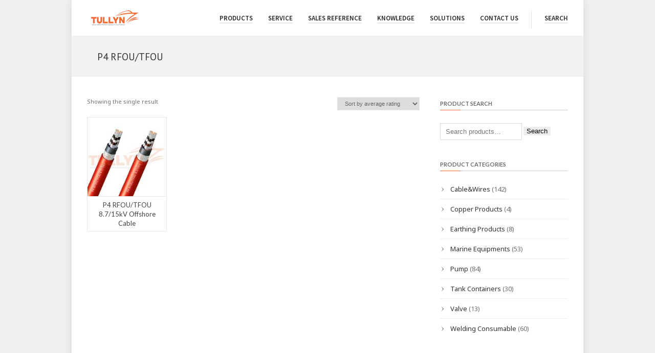

--- FILE ---
content_type: text/html; charset=UTF-8
request_url: https://www.tullyn.com/product-tag/p4-rfou-tfou/
body_size: 11206
content:
<!DOCTYPE html>
<!--[if IE 6]><html id="ie6" lang="en-GB"><![endif]-->
<!--[if IE 7]><html id="ie7" lang="en-GB"><![endif]-->
<!--[if IE 8]><html id="ie8" lang="en-GB"><![endif]-->
<!--[if (gte IE 9)|!(IE)]><!--><html lang="en-GB"><!--<![endif]-->
<head>
	
	<meta charset="utf-8" />
	<meta name="viewport" content="width=device-width, initial-scale=1" />
	<link rel="shortcut icon" href="/wp-content/uploads/2018/01/favicon.ico" />	
	<link rel="stylesheet" href="https://www.tullyn.com/wp-content/themes/kickstart-child/style.css" type="text/css" />

	<!--[if IE 7 ]>
	<link href="https://www.tullyn.com/wp-content/themes/kickstart/inc/stylesheet/ie7.css" media="screen" rel="stylesheet" type="text/css">
	<![endif]-->
	<!--[if IE 8 ]>
	<link href="https://www.tullyn.com/wp-content/themes/kickstart/inc/stylesheet/ie8.css" media="screen" rel="stylesheet" type="text/css">
	<![endif]-->
	<!--[if lte IE 6]>
	<div id="ie-message">Your browser is obsolete and does not support this webpage. Please use newer version of your browser or visit <a href="http://www.ie6countdown.com/" target="_new">Internet Explorer 6 countdown page</a>  for more information. </div>
	<![endif]-->

	<!-- Global site tag (gtag.js) - Google Analytics -->
<script async src="https://www.googletagmanager.com/gtag/js?id=UA-8482146-8"></script>
<script>
  window.dataLayer = window.dataLayer || [];
  function gtag(){dataLayer.push(arguments);}
  gtag('js', new Date());

  gtag('config', 'UA-8482146-8');
</script>
<script>
document.oncontextmenu=new Function('event.returnValue=false;');
document.onselectstart=new Function('event.returnValue=false;');
</script>  
	<title>P4 RFOU/TFOU &#8211; Tullyn Trading</title>
<meta name='robots' content='max-image-preview:large' />
	<style>img:is([sizes="auto" i], [sizes^="auto," i]) { contain-intrinsic-size: 3000px 1500px }</style>
	<link rel='dns-prefetch' href='//fonts.googleapis.com' />
<link rel="alternate" type="application/rss+xml" title="Tullyn Trading &raquo; Feed" href="https://www.tullyn.com/feed/" />
<link rel="alternate" type="application/rss+xml" title="Tullyn Trading &raquo; Comments Feed" href="https://www.tullyn.com/comments/feed/" />
<link rel="alternate" type="application/rss+xml" title="Tullyn Trading &raquo; P4 RFOU/TFOU Tag Feed" href="https://www.tullyn.com/product-tag/p4-rfou-tfou/feed/" />
<script type="text/javascript">
/* <![CDATA[ */
window._wpemojiSettings = {"baseUrl":"https:\/\/s.w.org\/images\/core\/emoji\/16.0.1\/72x72\/","ext":".png","svgUrl":"https:\/\/s.w.org\/images\/core\/emoji\/16.0.1\/svg\/","svgExt":".svg","source":{"concatemoji":"https:\/\/www.tullyn.com\/wp-includes\/js\/wp-emoji-release.min.js?ver=6.8.3"}};
/*! This file is auto-generated */
!function(s,n){var o,i,e;function c(e){try{var t={supportTests:e,timestamp:(new Date).valueOf()};sessionStorage.setItem(o,JSON.stringify(t))}catch(e){}}function p(e,t,n){e.clearRect(0,0,e.canvas.width,e.canvas.height),e.fillText(t,0,0);var t=new Uint32Array(e.getImageData(0,0,e.canvas.width,e.canvas.height).data),a=(e.clearRect(0,0,e.canvas.width,e.canvas.height),e.fillText(n,0,0),new Uint32Array(e.getImageData(0,0,e.canvas.width,e.canvas.height).data));return t.every(function(e,t){return e===a[t]})}function u(e,t){e.clearRect(0,0,e.canvas.width,e.canvas.height),e.fillText(t,0,0);for(var n=e.getImageData(16,16,1,1),a=0;a<n.data.length;a++)if(0!==n.data[a])return!1;return!0}function f(e,t,n,a){switch(t){case"flag":return n(e,"\ud83c\udff3\ufe0f\u200d\u26a7\ufe0f","\ud83c\udff3\ufe0f\u200b\u26a7\ufe0f")?!1:!n(e,"\ud83c\udde8\ud83c\uddf6","\ud83c\udde8\u200b\ud83c\uddf6")&&!n(e,"\ud83c\udff4\udb40\udc67\udb40\udc62\udb40\udc65\udb40\udc6e\udb40\udc67\udb40\udc7f","\ud83c\udff4\u200b\udb40\udc67\u200b\udb40\udc62\u200b\udb40\udc65\u200b\udb40\udc6e\u200b\udb40\udc67\u200b\udb40\udc7f");case"emoji":return!a(e,"\ud83e\udedf")}return!1}function g(e,t,n,a){var r="undefined"!=typeof WorkerGlobalScope&&self instanceof WorkerGlobalScope?new OffscreenCanvas(300,150):s.createElement("canvas"),o=r.getContext("2d",{willReadFrequently:!0}),i=(o.textBaseline="top",o.font="600 32px Arial",{});return e.forEach(function(e){i[e]=t(o,e,n,a)}),i}function t(e){var t=s.createElement("script");t.src=e,t.defer=!0,s.head.appendChild(t)}"undefined"!=typeof Promise&&(o="wpEmojiSettingsSupports",i=["flag","emoji"],n.supports={everything:!0,everythingExceptFlag:!0},e=new Promise(function(e){s.addEventListener("DOMContentLoaded",e,{once:!0})}),new Promise(function(t){var n=function(){try{var e=JSON.parse(sessionStorage.getItem(o));if("object"==typeof e&&"number"==typeof e.timestamp&&(new Date).valueOf()<e.timestamp+604800&&"object"==typeof e.supportTests)return e.supportTests}catch(e){}return null}();if(!n){if("undefined"!=typeof Worker&&"undefined"!=typeof OffscreenCanvas&&"undefined"!=typeof URL&&URL.createObjectURL&&"undefined"!=typeof Blob)try{var e="postMessage("+g.toString()+"("+[JSON.stringify(i),f.toString(),p.toString(),u.toString()].join(",")+"));",a=new Blob([e],{type:"text/javascript"}),r=new Worker(URL.createObjectURL(a),{name:"wpTestEmojiSupports"});return void(r.onmessage=function(e){c(n=e.data),r.terminate(),t(n)})}catch(e){}c(n=g(i,f,p,u))}t(n)}).then(function(e){for(var t in e)n.supports[t]=e[t],n.supports.everything=n.supports.everything&&n.supports[t],"flag"!==t&&(n.supports.everythingExceptFlag=n.supports.everythingExceptFlag&&n.supports[t]);n.supports.everythingExceptFlag=n.supports.everythingExceptFlag&&!n.supports.flag,n.DOMReady=!1,n.readyCallback=function(){n.DOMReady=!0}}).then(function(){return e}).then(function(){var e;n.supports.everything||(n.readyCallback(),(e=n.source||{}).concatemoji?t(e.concatemoji):e.wpemoji&&e.twemoji&&(t(e.twemoji),t(e.wpemoji)))}))}((window,document),window._wpemojiSettings);
/* ]]> */
</script>
<link rel='stylesheet' id='vector-icons-style-css' href='https://www.tullyn.com/wp-content/themes/kickstart/inc/stylesheet/vector-icons.css?ver=6.8.3' type='text/css' media='all' />
<link rel='stylesheet' id='nivo-slider-css' href='https://www.tullyn.com/wp-content/themes/kickstart/inc/plugin/shortcodes/css/nivoslider.css?ver=1.0' type='text/css' media='all' />
<link rel='stylesheet' id='jcarousel-css' href='https://www.tullyn.com/wp-content/themes/kickstart/inc/plugin/shortcodes/css/jcarousel.css?ver=1.0' type='text/css' media='all' />
<link rel='stylesheet' id='shortcodes-css-css' href='https://www.tullyn.com/wp-content/themes/kickstart/inc/plugin/shortcodes/css/style.css?ver=1.0' type='text/css' media='all' />
<style id='wp-emoji-styles-inline-css' type='text/css'>

	img.wp-smiley, img.emoji {
		display: inline !important;
		border: none !important;
		box-shadow: none !important;
		height: 1em !important;
		width: 1em !important;
		margin: 0 0.07em !important;
		vertical-align: -0.1em !important;
		background: none !important;
		padding: 0 !important;
	}
</style>
<link rel='stylesheet' id='wp-block-library-css' href='https://www.tullyn.com/wp-includes/css/dist/block-library/style.min.css?ver=6.8.3' type='text/css' media='all' />
<style id='classic-theme-styles-inline-css' type='text/css'>
/*! This file is auto-generated */
.wp-block-button__link{color:#fff;background-color:#32373c;border-radius:9999px;box-shadow:none;text-decoration:none;padding:calc(.667em + 2px) calc(1.333em + 2px);font-size:1.125em}.wp-block-file__button{background:#32373c;color:#fff;text-decoration:none}
</style>
<link rel='stylesheet' id='wc-blocks-vendors-style-css' href='https://www.tullyn.com/wp-content/plugins/woocommerce/packages/woocommerce-blocks/build/wc-blocks-vendors-style.css?ver=8.9.2' type='text/css' media='all' />
<link rel='stylesheet' id='wc-blocks-style-css' href='https://www.tullyn.com/wp-content/plugins/woocommerce/packages/woocommerce-blocks/build/wc-blocks-style.css?ver=8.9.2' type='text/css' media='all' />
<link rel='stylesheet' id='mediaelement-css' href='https://www.tullyn.com/wp-includes/js/mediaelement/mediaelementplayer-legacy.min.css?ver=4.2.17' type='text/css' media='all' />
<link rel='stylesheet' id='wp-mediaelement-css' href='https://www.tullyn.com/wp-includes/js/mediaelement/wp-mediaelement.min.css?ver=6.8.3' type='text/css' media='all' />
<style id='jetpack-sharing-buttons-style-inline-css' type='text/css'>
.jetpack-sharing-buttons__services-list{display:flex;flex-direction:row;flex-wrap:wrap;gap:0;list-style-type:none;margin:5px;padding:0}.jetpack-sharing-buttons__services-list.has-small-icon-size{font-size:12px}.jetpack-sharing-buttons__services-list.has-normal-icon-size{font-size:16px}.jetpack-sharing-buttons__services-list.has-large-icon-size{font-size:24px}.jetpack-sharing-buttons__services-list.has-huge-icon-size{font-size:36px}@media print{.jetpack-sharing-buttons__services-list{display:none!important}}.editor-styles-wrapper .wp-block-jetpack-sharing-buttons{gap:0;padding-inline-start:0}ul.jetpack-sharing-buttons__services-list.has-background{padding:1.25em 2.375em}
</style>
<style id='global-styles-inline-css' type='text/css'>
:root{--wp--preset--aspect-ratio--square: 1;--wp--preset--aspect-ratio--4-3: 4/3;--wp--preset--aspect-ratio--3-4: 3/4;--wp--preset--aspect-ratio--3-2: 3/2;--wp--preset--aspect-ratio--2-3: 2/3;--wp--preset--aspect-ratio--16-9: 16/9;--wp--preset--aspect-ratio--9-16: 9/16;--wp--preset--color--black: #000000;--wp--preset--color--cyan-bluish-gray: #abb8c3;--wp--preset--color--white: #ffffff;--wp--preset--color--pale-pink: #f78da7;--wp--preset--color--vivid-red: #cf2e2e;--wp--preset--color--luminous-vivid-orange: #ff6900;--wp--preset--color--luminous-vivid-amber: #fcb900;--wp--preset--color--light-green-cyan: #7bdcb5;--wp--preset--color--vivid-green-cyan: #00d084;--wp--preset--color--pale-cyan-blue: #8ed1fc;--wp--preset--color--vivid-cyan-blue: #0693e3;--wp--preset--color--vivid-purple: #9b51e0;--wp--preset--gradient--vivid-cyan-blue-to-vivid-purple: linear-gradient(135deg,rgba(6,147,227,1) 0%,rgb(155,81,224) 100%);--wp--preset--gradient--light-green-cyan-to-vivid-green-cyan: linear-gradient(135deg,rgb(122,220,180) 0%,rgb(0,208,130) 100%);--wp--preset--gradient--luminous-vivid-amber-to-luminous-vivid-orange: linear-gradient(135deg,rgba(252,185,0,1) 0%,rgba(255,105,0,1) 100%);--wp--preset--gradient--luminous-vivid-orange-to-vivid-red: linear-gradient(135deg,rgba(255,105,0,1) 0%,rgb(207,46,46) 100%);--wp--preset--gradient--very-light-gray-to-cyan-bluish-gray: linear-gradient(135deg,rgb(238,238,238) 0%,rgb(169,184,195) 100%);--wp--preset--gradient--cool-to-warm-spectrum: linear-gradient(135deg,rgb(74,234,220) 0%,rgb(151,120,209) 20%,rgb(207,42,186) 40%,rgb(238,44,130) 60%,rgb(251,105,98) 80%,rgb(254,248,76) 100%);--wp--preset--gradient--blush-light-purple: linear-gradient(135deg,rgb(255,206,236) 0%,rgb(152,150,240) 100%);--wp--preset--gradient--blush-bordeaux: linear-gradient(135deg,rgb(254,205,165) 0%,rgb(254,45,45) 50%,rgb(107,0,62) 100%);--wp--preset--gradient--luminous-dusk: linear-gradient(135deg,rgb(255,203,112) 0%,rgb(199,81,192) 50%,rgb(65,88,208) 100%);--wp--preset--gradient--pale-ocean: linear-gradient(135deg,rgb(255,245,203) 0%,rgb(182,227,212) 50%,rgb(51,167,181) 100%);--wp--preset--gradient--electric-grass: linear-gradient(135deg,rgb(202,248,128) 0%,rgb(113,206,126) 100%);--wp--preset--gradient--midnight: linear-gradient(135deg,rgb(2,3,129) 0%,rgb(40,116,252) 100%);--wp--preset--font-size--small: 13px;--wp--preset--font-size--medium: 20px;--wp--preset--font-size--large: 36px;--wp--preset--font-size--x-large: 42px;--wp--preset--spacing--20: 0.44rem;--wp--preset--spacing--30: 0.67rem;--wp--preset--spacing--40: 1rem;--wp--preset--spacing--50: 1.5rem;--wp--preset--spacing--60: 2.25rem;--wp--preset--spacing--70: 3.38rem;--wp--preset--spacing--80: 5.06rem;--wp--preset--shadow--natural: 6px 6px 9px rgba(0, 0, 0, 0.2);--wp--preset--shadow--deep: 12px 12px 50px rgba(0, 0, 0, 0.4);--wp--preset--shadow--sharp: 6px 6px 0px rgba(0, 0, 0, 0.2);--wp--preset--shadow--outlined: 6px 6px 0px -3px rgba(255, 255, 255, 1), 6px 6px rgba(0, 0, 0, 1);--wp--preset--shadow--crisp: 6px 6px 0px rgba(0, 0, 0, 1);}:where(.is-layout-flex){gap: 0.5em;}:where(.is-layout-grid){gap: 0.5em;}body .is-layout-flex{display: flex;}.is-layout-flex{flex-wrap: wrap;align-items: center;}.is-layout-flex > :is(*, div){margin: 0;}body .is-layout-grid{display: grid;}.is-layout-grid > :is(*, div){margin: 0;}:where(.wp-block-columns.is-layout-flex){gap: 2em;}:where(.wp-block-columns.is-layout-grid){gap: 2em;}:where(.wp-block-post-template.is-layout-flex){gap: 1.25em;}:where(.wp-block-post-template.is-layout-grid){gap: 1.25em;}.has-black-color{color: var(--wp--preset--color--black) !important;}.has-cyan-bluish-gray-color{color: var(--wp--preset--color--cyan-bluish-gray) !important;}.has-white-color{color: var(--wp--preset--color--white) !important;}.has-pale-pink-color{color: var(--wp--preset--color--pale-pink) !important;}.has-vivid-red-color{color: var(--wp--preset--color--vivid-red) !important;}.has-luminous-vivid-orange-color{color: var(--wp--preset--color--luminous-vivid-orange) !important;}.has-luminous-vivid-amber-color{color: var(--wp--preset--color--luminous-vivid-amber) !important;}.has-light-green-cyan-color{color: var(--wp--preset--color--light-green-cyan) !important;}.has-vivid-green-cyan-color{color: var(--wp--preset--color--vivid-green-cyan) !important;}.has-pale-cyan-blue-color{color: var(--wp--preset--color--pale-cyan-blue) !important;}.has-vivid-cyan-blue-color{color: var(--wp--preset--color--vivid-cyan-blue) !important;}.has-vivid-purple-color{color: var(--wp--preset--color--vivid-purple) !important;}.has-black-background-color{background-color: var(--wp--preset--color--black) !important;}.has-cyan-bluish-gray-background-color{background-color: var(--wp--preset--color--cyan-bluish-gray) !important;}.has-white-background-color{background-color: var(--wp--preset--color--white) !important;}.has-pale-pink-background-color{background-color: var(--wp--preset--color--pale-pink) !important;}.has-vivid-red-background-color{background-color: var(--wp--preset--color--vivid-red) !important;}.has-luminous-vivid-orange-background-color{background-color: var(--wp--preset--color--luminous-vivid-orange) !important;}.has-luminous-vivid-amber-background-color{background-color: var(--wp--preset--color--luminous-vivid-amber) !important;}.has-light-green-cyan-background-color{background-color: var(--wp--preset--color--light-green-cyan) !important;}.has-vivid-green-cyan-background-color{background-color: var(--wp--preset--color--vivid-green-cyan) !important;}.has-pale-cyan-blue-background-color{background-color: var(--wp--preset--color--pale-cyan-blue) !important;}.has-vivid-cyan-blue-background-color{background-color: var(--wp--preset--color--vivid-cyan-blue) !important;}.has-vivid-purple-background-color{background-color: var(--wp--preset--color--vivid-purple) !important;}.has-black-border-color{border-color: var(--wp--preset--color--black) !important;}.has-cyan-bluish-gray-border-color{border-color: var(--wp--preset--color--cyan-bluish-gray) !important;}.has-white-border-color{border-color: var(--wp--preset--color--white) !important;}.has-pale-pink-border-color{border-color: var(--wp--preset--color--pale-pink) !important;}.has-vivid-red-border-color{border-color: var(--wp--preset--color--vivid-red) !important;}.has-luminous-vivid-orange-border-color{border-color: var(--wp--preset--color--luminous-vivid-orange) !important;}.has-luminous-vivid-amber-border-color{border-color: var(--wp--preset--color--luminous-vivid-amber) !important;}.has-light-green-cyan-border-color{border-color: var(--wp--preset--color--light-green-cyan) !important;}.has-vivid-green-cyan-border-color{border-color: var(--wp--preset--color--vivid-green-cyan) !important;}.has-pale-cyan-blue-border-color{border-color: var(--wp--preset--color--pale-cyan-blue) !important;}.has-vivid-cyan-blue-border-color{border-color: var(--wp--preset--color--vivid-cyan-blue) !important;}.has-vivid-purple-border-color{border-color: var(--wp--preset--color--vivid-purple) !important;}.has-vivid-cyan-blue-to-vivid-purple-gradient-background{background: var(--wp--preset--gradient--vivid-cyan-blue-to-vivid-purple) !important;}.has-light-green-cyan-to-vivid-green-cyan-gradient-background{background: var(--wp--preset--gradient--light-green-cyan-to-vivid-green-cyan) !important;}.has-luminous-vivid-amber-to-luminous-vivid-orange-gradient-background{background: var(--wp--preset--gradient--luminous-vivid-amber-to-luminous-vivid-orange) !important;}.has-luminous-vivid-orange-to-vivid-red-gradient-background{background: var(--wp--preset--gradient--luminous-vivid-orange-to-vivid-red) !important;}.has-very-light-gray-to-cyan-bluish-gray-gradient-background{background: var(--wp--preset--gradient--very-light-gray-to-cyan-bluish-gray) !important;}.has-cool-to-warm-spectrum-gradient-background{background: var(--wp--preset--gradient--cool-to-warm-spectrum) !important;}.has-blush-light-purple-gradient-background{background: var(--wp--preset--gradient--blush-light-purple) !important;}.has-blush-bordeaux-gradient-background{background: var(--wp--preset--gradient--blush-bordeaux) !important;}.has-luminous-dusk-gradient-background{background: var(--wp--preset--gradient--luminous-dusk) !important;}.has-pale-ocean-gradient-background{background: var(--wp--preset--gradient--pale-ocean) !important;}.has-electric-grass-gradient-background{background: var(--wp--preset--gradient--electric-grass) !important;}.has-midnight-gradient-background{background: var(--wp--preset--gradient--midnight) !important;}.has-small-font-size{font-size: var(--wp--preset--font-size--small) !important;}.has-medium-font-size{font-size: var(--wp--preset--font-size--medium) !important;}.has-large-font-size{font-size: var(--wp--preset--font-size--large) !important;}.has-x-large-font-size{font-size: var(--wp--preset--font-size--x-large) !important;}
:where(.wp-block-post-template.is-layout-flex){gap: 1.25em;}:where(.wp-block-post-template.is-layout-grid){gap: 1.25em;}
:where(.wp-block-columns.is-layout-flex){gap: 2em;}:where(.wp-block-columns.is-layout-grid){gap: 2em;}
:root :where(.wp-block-pullquote){font-size: 1.5em;line-height: 1.6;}
</style>
<link rel='stylesheet' id='contact-form-7-css' href='https://www.tullyn.com/wp-content/plugins/contact-form-7/includes/css/styles.css?ver=5.7.1' type='text/css' media='all' />
<style id='woocommerce-inline-inline-css' type='text/css'>
.woocommerce form .form-row .required { visibility: visible; }
</style>
<link rel='stylesheet' id='kickstart-style-css' href='https://www.tullyn.com/wp-content/themes/kickstart/style.css?ver=6.8.3' type='text/css' media='all' />
<link rel='stylesheet' id='child-style-css' href='https://www.tullyn.com/wp-content/themes/kickstart-child/style.css?ver=1.0.0' type='text/css' media='all' />
<link rel='stylesheet' id='google-fonts-css' href='//fonts.googleapis.com/css?family=Lato%3Alighter%2Cnormal%2Csemi-bold%2Cbold%7CPT+Sans%3Alighter%2Cnormal%2Csemi-bold%2Cbold%7CSource+Sans+Pro%3Alighter%2Cnormal%2Csemi-bold%2Cbold%7CNoto+Sans%3Alighter%2Cnormal%2Csemi-bold%2Cbold%7CRoboto%3Alighter%2Cnormal%2Csemi-bold%2Cbold&#038;ver=6.8.3' type='text/css' media='all' />
<link rel='stylesheet' id='portfolio-style-css' href='https://www.tullyn.com/wp-content/themes/kickstart/inc/stylesheet/portfolio.css?ver=6.8.3' type='text/css' media='all' />
<link rel='stylesheet' id='my-woocommerce-css' href='https://www.tullyn.com/wp-content/themes/kickstart/inc/plugin/woocommerce/woocommerce.css?ver=1' type='text/css' media='all' />
<link rel='stylesheet' id='dynamic-style-css' href='https://www.tullyn.com/wp-content/themes/kickstart/dynamic-style.php?ver=6.8.3' type='text/css' media='all' />
<link rel='stylesheet' id='responsive-css-css' href='https://www.tullyn.com/wp-content/themes/kickstart/inc/stylesheet/responsive-all.css?ver=6.8.3' type='text/css' media='all' />
<link rel='stylesheet' id='fancybox-css' href='https://www.tullyn.com/wp-content/plugins/easy-fancybox/fancybox/1.5.4/jquery.fancybox.min.css?ver=6.8.3' type='text/css' media='screen' />
<!--n2css--><!--n2js--><script type="text/javascript" src="https://www.tullyn.com/wp-includes/js/jquery/jquery.min.js?ver=3.7.1" id="jquery-core-js"></script>
<script type="text/javascript" src="https://www.tullyn.com/wp-includes/js/jquery/jquery-migrate.min.js?ver=3.4.1" id="jquery-migrate-js"></script>
<script type="text/javascript" src="https://www.tullyn.com/wp-content/themes/kickstart/inc/plugin/shortcodes/js/jquery.nivo.slider.pack.js?ver=1.0" id="nivo-slider-js"></script>
<script type="text/javascript" src="https://www.tullyn.com/wp-content/themes/kickstart/inc/plugin/shortcodes/js/jcarousel.js?ver=1.0" id="jcarousel-js"></script>
<script type="text/javascript" src="https://www.tullyn.com/wp-content/themes/kickstart/inc/plugin/shortcodes/js/init.js?ver=1.0" id="shortcodes-js-js"></script>
<link rel="https://api.w.org/" href="https://www.tullyn.com/wp-json/" /><link rel="alternate" title="JSON" type="application/json" href="https://www.tullyn.com/wp-json/wp/v2/product_tag/890" /><link rel="EditURI" type="application/rsd+xml" title="RSD" href="https://www.tullyn.com/xmlrpc.php?rsd" />
<meta name="generator" content="WordPress 6.8.3" />
<meta name="generator" content="WooCommerce 7.2.2" />
			<!--[if lte IE 7]>
				<link href="https://www.tullyn.com/wp-content/themes/kickstart/inc/stylesheet/vector-icons-ie7.css" media="screen" rel="stylesheet" type="text/css">
			<![endif]-->
			<noscript><style>.woocommerce-product-gallery{ opacity: 1 !important; }</style></noscript>
	</head>
<body class="archive tax-product_tag term-p4-rfou-tfou term-890 wp-theme-kickstart wp-child-theme-kickstart-child default-header theme-kickstart woocommerce woocommerce-page woocommerce-no-js">
<!-- Google Tag Manager (noscript) -->
<noscript><iframe src="https://www.googletagmanager.com/ns.html?id=GTM-TKS6QPH"
height="0" width="0" style="display:none;visibility:hidden"></iframe></noscript>
<!-- End Google Tag Manager (noscript) -->
	<!-- Layout wrapper -->
	<div id="layout-wrapper" class="boxed-attached">

<!-- Top bar -->
			
<!-- Header -->
	<div id="header-wrapper">
		<div id="header" class="size-wrap">
			
			<div id="logo">
				<a href="https://www.tullyn.com">
							<img src="/wp-content/uploads/2018/01/Tullyn-Logo-x1.png" alt="Tullyn Trading" class="default-logo" />
							<img src="/wp-content/uploads/2018/01/Tullyn-Logo-x4-300x82.png" width="" height="" alt="Tullyn Trading" class="retina-logo" />
						</a>			</div>
			
							<div id="menu-wrapper">
									<a class="toggleMenu" href="#">Menu<span></span><div class="clear"></div></a>
					<ul id="primary-main-menu" class=menu><li id="menu-item-3513" class="menu-item menu-item-type-post_type menu-item-object-page menu-item-3513"><a href="https://www.tullyn.com/products/">Products</a></li>
<li id="menu-item-3322" class="menu-item menu-item-type-post_type menu-item-object-page menu-item-has-children menu-item-3322"><a href="https://www.tullyn.com/service/">Service</a>
<ul class="sub-menu">
	<li id="menu-item-3467" class="menu-item menu-item-type-post_type menu-item-object-page menu-item-3467"><a href="https://www.tullyn.com/service/direct-buying-management/">Direct Buying Management</a></li>
	<li id="menu-item-3466" class="menu-item menu-item-type-post_type menu-item-object-page menu-item-3466"><a href="https://www.tullyn.com/service/supply-chain-management/">Supply Chain Management</a></li>
	<li id="menu-item-3465" class="menu-item menu-item-type-post_type menu-item-object-page menu-item-3465"><a href="https://www.tullyn.com/service/business-partner/">Business Partner</a></li>
	<li id="menu-item-3469" class="menu-item menu-item-type-post_type menu-item-object-page menu-item-3469"><a href="https://www.tullyn.com/service/project-management/">Project Management</a></li>
	<li id="menu-item-3468" class="menu-item menu-item-type-post_type menu-item-object-page menu-item-3468"><a href="https://www.tullyn.com/service/service-charge/">Service Charge</a></li>
</ul>
</li>
<li id="menu-item-4630" class="menu-item menu-item-type-taxonomy menu-item-object-category menu-item-has-children menu-item-4630"><a href="https://www.tullyn.com/category/sales/">Sales Reference</a>
<ul class="sub-menu">
	<li id="menu-item-3325" class="menu-item menu-item-type-post_type menu-item-object-page menu-item-3325"><a href="https://www.tullyn.com/projects/">Projects</a></li>
</ul>
</li>
<li id="menu-item-5223" class="menu-item menu-item-type-taxonomy menu-item-object-category menu-item-5223"><a href="https://www.tullyn.com/category/knowledge/">Knowledge</a></li>
<li id="menu-item-5220" class="menu-item menu-item-type-taxonomy menu-item-object-category menu-item-5220"><a href="https://www.tullyn.com/category/solutions/">Solutions</a></li>
<li id="menu-item-3327" class="menu-item menu-item-type-post_type menu-item-object-page menu-item-3327"><a href="https://www.tullyn.com/contacts/">Contact Us</a></li>
<li class="header-search-toggle"><a href="#">Search</a></li></ul>					
				<div class="clear"></div>
			</div>
			
			<div id="header-search-wrapper" >	<div class="searchform-wrapper">
		<form method="get" class="searchform" action="https://www.tullyn.com/">
			<input  onfocus="this.value=''" onblur="this.value='SEARCH...'" type="text" value="SEARCH..." name="s" class="s" />
		</form>
	</div></div>			
		</div>
	</div>

<!-- Title area -->
	<div id="title-wrapper"><div class="header-shadow"></div>
		<div class="page-title size-wrap"><h1>P4 RFOU/TFOU</h1><div class="clear"></div></div></div>
<!-- Content wrapper -->
	<div id="wrapper" class="size-wrap"><div id="content_left" class="shop-template product-col-4"><header class="woocommerce-products-header">
			<h1 class="woocommerce-products-header__title page-title">P4 RFOU/TFOU</h1>
	
	</header>
<div class="woocommerce-notices-wrapper"></div><p class="woocommerce-result-count">
	Showing the single result</p>
<form class="woocommerce-ordering" method="get">
	<select name="orderby" class="orderby" aria-label="Shop order">
					<option value="popularity" >Sort by popularity</option>
					<option value="rating"  selected='selected'>Sort by average rating</option>
					<option value="date" >Sort by latest</option>
					<option value="price" >Sort by price: low to high</option>
					<option value="price-desc" >Sort by price: high to low</option>
			</select>
	<input type="hidden" name="paged" value="1" />
	</form>
<ul class="products columns-4">
<li class="product type-product post-4405 status-publish first instock product_cat-cable-wire product_cat-offshore-cable product_tag-8-7-15kv product_tag-nek-606 product_tag-offshore-cable product_tag-p4-rfou-tfou product_tag-rfou product_tag-shf2 product_tag-tfou has-post-thumbnail shipping-taxable product-type-simple">
	<a href="https://www.tullyn.com/product/p4-rfou-tfou-8-7-15kv-offshore-cable/" class="woocommerce-LoopProduct-link woocommerce-loop-product__link"><div class="img-wrap"><img width="197" height="197" src="https://www.tullyn.com/wp-content/uploads/2018/05/P4-RFOU-TFOU-8.7-15kV-Offshore-Cable-197x197.jpg" class="attachment-woocommerce_thumbnail size-woocommerce_thumbnail" alt="P4 RFOU/TFOU 8.7/15kV Offshore Cable" decoding="async" srcset="https://www.tullyn.com/wp-content/uploads/2018/05/P4-RFOU-TFOU-8.7-15kV-Offshore-Cable-197x197.jpg 197w, https://www.tullyn.com/wp-content/uploads/2018/05/P4-RFOU-TFOU-8.7-15kV-Offshore-Cable-209x209.jpg 209w, https://www.tullyn.com/wp-content/uploads/2018/05/P4-RFOU-TFOU-8.7-15kV-Offshore-Cable-150x150.jpg 150w, https://www.tullyn.com/wp-content/uploads/2018/05/P4-RFOU-TFOU-8.7-15kV-Offshore-Cable-300x300.jpg 300w, https://www.tullyn.com/wp-content/uploads/2018/05/P4-RFOU-TFOU-8.7-15kV-Offshore-Cable-100x100.jpg 100w, https://www.tullyn.com/wp-content/uploads/2018/05/P4-RFOU-TFOU-8.7-15kV-Offshore-Cable.jpg 500w" sizes="(max-width: 197px) 100vw, 197px" /></div><div class="product-inner"><h2 class="woocommerce-loop-product__title">P4 RFOU/TFOU 8.7/15kV Offshore Cable</h2>
</div></a><a href="https://www.tullyn.com/product/p4-rfou-tfou-8-7-15kv-offshore-cable/" data-quantity="1" class="button wp-element-button product_type_simple" data-product_id="4405" data-product_sku="" aria-label="Read more about &ldquo;P4 RFOU/TFOU 8.7/15kV Offshore Cable&rdquo;" rel="nofollow">Read more</a></li>
</ul>
</div><div id="sidebar_right">
	<div id="default-widget-area" class="widget-area">
		<ul class="xoxo">
			<li id="woocommerce_product_search-3" class="widget-container woocommerce widget_product_search"><h3 class="widget-title"><span>Product Search</span></h3><div class="sidebar-line"><span></span></div><form role="search" method="get" class="woocommerce-product-search" action="https://www.tullyn.com/">
	<label class="screen-reader-text" for="woocommerce-product-search-field-0">Search for:</label>
	<input type="search" id="woocommerce-product-search-field-0" class="search-field" placeholder="Search products&hellip;" value="" name="s" />
	<button type="submit" value="Search" class="wp-element-button">Search</button>
	<input type="hidden" name="post_type" value="product" />
</form>
</li><li id="woocommerce_product_categories-4" class="widget-container woocommerce widget_product_categories"><h3 class="widget-title"><span>Product categories</span></h3><div class="sidebar-line"><span></span></div><ul class="product-categories"><li class="cat-item cat-item-50 cat-parent"><a href="https://www.tullyn.com/products/cable-wire/">Cable&amp;Wires</a> <span class="count">(142)</span></li>
<li class="cat-item cat-item-39"><a href="https://www.tullyn.com/products/copper/">Copper Products</a> <span class="count">(4)</span></li>
<li class="cat-item cat-item-44"><a href="https://www.tullyn.com/products/earthing/">Earthing Products</a> <span class="count">(8)</span></li>
<li class="cat-item cat-item-59 cat-parent"><a href="https://www.tullyn.com/products/marine-equipments/">Marine Equipments</a> <span class="count">(53)</span></li>
<li class="cat-item cat-item-52 cat-parent"><a href="https://www.tullyn.com/products/pump/">Pump</a> <span class="count">(84)</span></li>
<li class="cat-item cat-item-54"><a href="https://www.tullyn.com/products/tank-container/">Tank Containers</a> <span class="count">(30)</span></li>
<li class="cat-item cat-item-51 cat-parent"><a href="https://www.tullyn.com/products/valve/">Valve</a> <span class="count">(13)</span></li>
<li class="cat-item cat-item-53 cat-parent"><a href="https://www.tullyn.com/products/welding/">Welding Consumable</a> <span class="count">(60)</span></li>
</ul></li>		</ul>
	</div>
</div>
<div class="clear"></div></div><!-- #wrapper -->


<div id="footer-wrapper">
	<div id="footer-widget-area" class="columns-4 size-wrap" >
	
				<div class="widget-area">
			<ul class="xoxo">
			<li id="custom_html-6" class="widget_text widget-container widget_custom_html"><div class="widget-title"><span>Meet Tullyn</span></div><div class="sidebar-line"><span></span></div><div class="textwidget custom-html-widget"><a href="http://www.tullyn.com/about-us/">About Us</a><br>
<a href="http://www.tullyn.com/faq/">FAQ</a><br>
<a href="http://www.tullyn.com/value/">Our Core Values</a><br>
<a href="http://www.tullyn.com/terms-of-sales/">Terms of Sales</a><br>
<a href="http://www.tullyn.com/wp-content/uploads/2018/01/TULLYN-TRADING-MANAGEMENT-SYSTEM-OPERATION-MANUALS-AND-PROCESS-FLOWS.pdf">Quality Control</a><br>
<a href="http://www.tullyn.com/contacts/">Contact Us</a></div></li>			</ul>
		</div><!-- #first .widget-area -->
				
				<div class="widget-area">
			<ul class="xoxo">
			<li id="text-6" class="widget-container widget_text"><div class="widget-title"><span>Featured Products</span></div><div class="sidebar-line"><span></span></div>			<div class="textwidget"><p><a href="http://www.hybirdresources.com/products/cable/crane-cable">Reeling&amp;Festoon Cable</a><br />
<a href="http://www.hybirdresources.com/products/cable/marineoffshore-cable">Marine&amp;Offshore Cable</a><br />
<a href="http://www.hybirdresources.com/products/cable/shipboard-cable">Shipboard Cable(JIS)</a><br />
<a href="http://www.hybirdresources.com/products/cable/ev-cable">EV Charging Cable</a><br />
<a href="http://www.tullyn.com/products/pump/">Pump</a>   <a href="http://www.tullyn.com/products/valve/">Valve</a>   <a href="http://www.tullyn.com/list-of-anchor-types/">Anchor</a><br />
<a href="http://www.tullyn.com/products/welding/">Welding Consumables</a></p>
</div>
		</li>			</ul>
		</div><!-- #second .widget-area -->
				
				<div class="widget-area">
			<ul class="xoxo">
			<li id="custom_html-4" class="widget_text widget-container widget_custom_html"><div class="widget-title"><span>Business Hours</span></div><div class="sidebar-line"><span></span></div><div class="textwidget custom-html-widget"><p>Our support available to help you 24 hours a day, seven days a week.</p>
Monday-Friday: <span>9am to 5pm</span><br>Saturday: <span>10am to 2pm</span><br>Sunday: <span>Closed</span></div></li>			</ul>
		</div><!-- #third .widget-area -->
				
				<div class="widget-area">
			<ul class="xoxo">
			<li id="text-3" class="widget-container widget_text"><div class="widget-title"><span>Get in Touch</span></div><div class="sidebar-line"><span></span></div>			<div class="textwidget"><p><strong>Address:</strong> No.7 Minsheng Rd, Yuzhong, Chongqing, China<br />
<strong>Tel: </strong>+86-18623306451</p>
<p><strong>Email: </strong><a href="http://www.tullyn.com/contacts/#">manager@tullyn.com</a><br />
<strong>Web: </strong><a href="http://www.tullyn.com/contacts/#">www.tullyn.com</a></p>
</div>
		</li>			</ul>
		</div><!-- #fourth .widget-area -->
				
	</div><!-- #footer-widget-area -->
</div><!-- #footer-widget-area-background --><div id="copyright-wrapper">
				<div id="copyright-container" class="size-wrap">
					<div id="copyright" >© 2013 All Rights Reserved. TULLYN TRADING</div><div id="footer-menu" class="menu-footer-menu-container"><ul id="menu-footer-menu" class="menu"><li id="menu-item-3480" class="menu-item menu-item-type-post_type menu-item-object-page menu-item-home menu-item-3480"><a href="https://www.tullyn.com/">Home</a></li>
<li id="menu-item-5052" class="menu-item menu-item-type-taxonomy menu-item-object-category menu-item-5052"><a href="https://www.tullyn.com/category/knowledge/">Knowledge</a></li>
<li id="menu-item-3378" class="menu-item menu-item-type-post_type menu-item-object-page menu-item-privacy-policy menu-item-3378"><a rel="privacy-policy" href="https://www.tullyn.com/privacy-policy/">Privacy Policy</a></li>
<li id="menu-item-4048" class="menu-item menu-item-type-custom menu-item-object-custom menu-item-4048"><a href="https://www.tullyn.com/sitemap/">Sitemap</a></li>
<li id="menu-item-18" class="menu-item menu-item-type-custom menu-item-object-custom menu-item-18"><a href="#top">Top</a></li>
</ul></div><div class="clear"></div>
				</div>
		</div></div><!--#layout-wrapper-->
<script type="speculationrules">
{"prefetch":[{"source":"document","where":{"and":[{"href_matches":"\/*"},{"not":{"href_matches":["\/wp-*.php","\/wp-admin\/*","\/wp-content\/uploads\/*","\/wp-content\/*","\/wp-content\/plugins\/*","\/wp-content\/themes\/kickstart-child\/*","\/wp-content\/themes\/kickstart\/*","\/*\\?(.+)"]}},{"not":{"selector_matches":"a[rel~=\"nofollow\"]"}},{"not":{"selector_matches":".no-prefetch, .no-prefetch a"}}]},"eagerness":"conservative"}]}
</script>
	<script type="text/javascript">
		(function () {
			var c = document.body.className;
			c = c.replace(/woocommerce-no-js/, 'woocommerce-js');
			document.body.className = c;
		})();
	</script>
	<script type="text/javascript" src="https://www.tullyn.com/wp-content/plugins/contact-form-7/includes/swv/js/index.js?ver=5.7.1" id="swv-js"></script>
<script type="text/javascript" id="contact-form-7-js-extra">
/* <![CDATA[ */
var wpcf7 = {"api":{"root":"https:\/\/www.tullyn.com\/wp-json\/","namespace":"contact-form-7\/v1"}};
/* ]]> */
</script>
<script type="text/javascript" src="https://www.tullyn.com/wp-content/plugins/contact-form-7/includes/js/index.js?ver=5.7.1" id="contact-form-7-js"></script>
<script type="text/javascript" src="https://www.tullyn.com/wp-content/plugins/woocommerce/assets/js/jquery-blockui/jquery.blockUI.min.js?ver=2.7.0-wc.7.2.2" id="jquery-blockui-js"></script>
<script type="text/javascript" src="https://www.tullyn.com/wp-content/plugins/woocommerce/assets/js/js-cookie/js.cookie.min.js?ver=2.1.4-wc.7.2.2" id="js-cookie-js"></script>
<script type="text/javascript" id="woocommerce-js-extra">
/* <![CDATA[ */
var woocommerce_params = {"ajax_url":"\/wp-admin\/admin-ajax.php","wc_ajax_url":"\/?wc-ajax=%%endpoint%%"};
/* ]]> */
</script>
<script type="text/javascript" src="https://www.tullyn.com/wp-content/plugins/woocommerce/assets/js/frontend/woocommerce.min.js?ver=7.2.2" id="woocommerce-js"></script>
<script type="text/javascript" id="wc-cart-fragments-js-extra">
/* <![CDATA[ */
var wc_cart_fragments_params = {"ajax_url":"\/wp-admin\/admin-ajax.php","wc_ajax_url":"\/?wc-ajax=%%endpoint%%","cart_hash_key":"wc_cart_hash_f7927b0a58928b9f9628e2581bd8ef77","fragment_name":"wc_fragments_f7927b0a58928b9f9628e2581bd8ef77","request_timeout":"5000"};
/* ]]> */
</script>
<script type="text/javascript" src="https://www.tullyn.com/wp-content/plugins/woocommerce/assets/js/frontend/cart-fragments.min.js?ver=7.2.2" id="wc-cart-fragments-js"></script>
<script type="text/javascript" src="https://www.tullyn.com/wp-content/themes/kickstart/js/main.js?ver=6.8.3" id="main-scripts-js"></script>
<script type="text/javascript" src="https://www.tullyn.com/wp-content/themes/kickstart/js/mobile-menu-simple.js?ver=6.8.3" id="mobile-menu-simple-js"></script>
<script type="text/javascript" src="https://www.tullyn.com/wp-content/themes/kickstart/js/jquery.fitvids.js?ver=6.8.3" id="fluid-video-js"></script>
<script type="text/javascript" src="https://www.tullyn.com/wp-content/plugins/easy-fancybox/vendor/purify.min.js?ver=6.8.3" id="fancybox-purify-js"></script>
<script type="text/javascript" id="jquery-fancybox-js-extra">
/* <![CDATA[ */
var efb_i18n = {"close":"Close","next":"Next","prev":"Previous","startSlideshow":"Start slideshow","toggleSize":"Toggle size"};
/* ]]> */
</script>
<script type="text/javascript" src="https://www.tullyn.com/wp-content/plugins/easy-fancybox/fancybox/1.5.4/jquery.fancybox.min.js?ver=6.8.3" id="jquery-fancybox-js"></script>
<script type="text/javascript" id="jquery-fancybox-js-after">
/* <![CDATA[ */
var fb_timeout, fb_opts={'autoScale':true,'showCloseButton':true,'margin':20,'pixelRatio':'false','centerOnScroll':false,'enableEscapeButton':true,'overlayShow':true,'hideOnOverlayClick':true,'overlayColor':'#333','minVpHeight':320,'disableCoreLightbox':'true','enableBlockControls':'true','fancybox_openBlockControls':'true' };
if(typeof easy_fancybox_handler==='undefined'){
var easy_fancybox_handler=function(){
jQuery([".nolightbox","a.wp-block-file__button","a.pin-it-button","a[href*='pinterest.com\/pin\/create']","a[href*='facebook.com\/share']","a[href*='twitter.com\/share']"].join(',')).addClass('nofancybox');
jQuery('a.fancybox-close').on('click',function(e){e.preventDefault();jQuery.fancybox.close()});
/* IMG */
						var unlinkedImageBlocks=jQuery(".wp-block-image > img:not(.nofancybox,figure.nofancybox>img)");
						unlinkedImageBlocks.wrap(function() {
							var href = jQuery( this ).attr( "src" );
							return "<a href='" + href + "'></a>";
						});
var fb_IMG_select=jQuery('a[href*=".jpg" i]:not(.nofancybox,li.nofancybox>a,figure.nofancybox>a),area[href*=".jpg" i]:not(.nofancybox),a[href*=".jpeg" i]:not(.nofancybox,li.nofancybox>a,figure.nofancybox>a),area[href*=".jpeg" i]:not(.nofancybox),a[href*=".png" i]:not(.nofancybox,li.nofancybox>a,figure.nofancybox>a),area[href*=".png" i]:not(.nofancybox),a[href*=".webp" i]:not(.nofancybox,li.nofancybox>a,figure.nofancybox>a),area[href*=".webp" i]:not(.nofancybox)');
fb_IMG_select.addClass('fancybox image');
var fb_IMG_sections=jQuery('.gallery,.wp-block-gallery,.tiled-gallery,.wp-block-jetpack-tiled-gallery,.ngg-galleryoverview,.ngg-imagebrowser,.nextgen_pro_blog_gallery,.nextgen_pro_film,.nextgen_pro_horizontal_filmstrip,.ngg-pro-masonry-wrapper,.ngg-pro-mosaic-container,.nextgen_pro_sidescroll,.nextgen_pro_slideshow,.nextgen_pro_thumbnail_grid,.tiled-gallery');
fb_IMG_sections.each(function(){jQuery(this).find(fb_IMG_select).attr('rel','gallery-'+fb_IMG_sections.index(this));});
jQuery('a.fancybox,area.fancybox,.fancybox>a').each(function(){jQuery(this).fancybox(jQuery.extend(true,{},fb_opts,{'type':'image','transition':'elastic','transitionIn':'elastic','easingIn':'easeOutBack','transitionOut':'elastic','easingOut':'easeInBack','opacity':false,'hideOnContentClick':false,'titleShow':true,'titlePosition':'over','titleFromAlt':true,'showNavArrows':true,'enableKeyboardNav':true,'cyclic':false,'mouseWheel':'true'}))});
};};
jQuery(easy_fancybox_handler);jQuery(document).on('post-load',easy_fancybox_handler);
/* ]]> */
</script>
<script type="text/javascript" src="https://www.tullyn.com/wp-content/plugins/easy-fancybox/vendor/jquery.easing.min.js?ver=1.4.1" id="jquery-easing-js"></script>
<script type="text/javascript" src="https://www.tullyn.com/wp-content/plugins/easy-fancybox/vendor/jquery.mousewheel.min.js?ver=3.1.13" id="jquery-mousewheel-js"></script>
</body>
</html>

--- FILE ---
content_type: text/css
request_url: https://www.tullyn.com/wp-content/themes/kickstart-child/style.css?ver=1.0.0
body_size: 401
content:
/*
Theme Name: Kickstart Child
Theme URI: http://themeforest.net/user/MNKY
Description: Kickstart Child theme is a premium multipurpose theme. Available exclusively on Theme Forest.
Author: MNKY
Author URI: http://mnkystudio.com/
Template: kickstart
Version: 1.0.0
License: Envato Marketplaces Split Licence
License URI: Envato Marketplace Item License Certificate
Text Domain: kickstart
*/

--- FILE ---
content_type: text/css;;charset=UTF-8
request_url: https://www.tullyn.com/wp-content/themes/kickstart/dynamic-style.php?ver=6.8.3
body_size: 10956
content:
		
						.quote-start, a:hover, #footer-widget-area a:hover, .entry-utility a:hover, #primary-main-menu li ul li:hover > a, #primary-main-menu li ul > li.current-menu-item > a, #primary-main-menu li ul > li.current-menu-ancestor > a, #primary-main-menu li ul > li.current_page_parent > a, .wp-pagenavi a:hover, .wp-pagenavi span.current, .su-fancy-link:hover, ul.pf-filter li.active a, .su-tabs-nav span.su-tabs-current .su-tab-icon, .su-tabs-nav span:hover .su-tab-icon, .su-tabs .pane-wrapper .pane-title:hover .su-tab-icon, .su-tabs .pane-wrapper .pane-title.su-tabs-current .su-tab-icon, .su-spoiler-title .spoiler-button.spoiler-active, .su-spoiler-title:hover .spoiler-button, .widget_side_menu  ul li.current-menu-item a, #copyright a:hover, #footer-menu a:hover, .person-title, .quote-author, .service-box i, .fp_carousel .jcarousel-prev:hover, .fp_carousel .jcarousel-next:hover, .tp-caption.kickstart_color, .woocommerce-MyAccount-navigation ul li.is-active a{color:#F86B35;}
				
		.su-button, .sidebar-line span, .background-block, .nivo-directionNav a:hover, .nivo-controlNav a.active, .latest-blog-entry .blog-entry-date span, .link-button a, .post-link, #wp-calendar #today, #footer-widget-area #wp-calendar tbody td#today, .skillbar, input[type="submit"], thead th, .tp-caption.kickstart_button, .tp-caption.kickstart_bgcolor, #header-search-wrapper{background-color:#F86B35;}
				
		ul.pf-filter li.active, .su-pullquote-style-1, .wp-pagenavi a:hover, .wp-pagenavi span.current, .staff-wrapper img, #primary-main-menu > li:hover > a, #primary-main-menu li.search-active a{border-color:#F86B35;}
		.su-callout {border-left-color:#F86B35;}
		#primary-main-menu > li.current-menu-item a:after, #primary-main-menu > li.current-menu-ancestor a:after, #primary-main-menu > li.current_page_parent > a:after, #header-search-wrapper:before, .woocommerce-MyAccount-navigation ul li.is-active {border-bottom-color:#F86B35;} 
		
				.latest-works ul li .pf-title, .filterable-grid li a.pf-info, .filterable-grid li a.pf-zoom, .filterable-grid .pf-title, .fp_carousel li .fp_title{background-color:#F86B35; background-color:rgba(248,107,53, 0.8);}
		
				.woocommerce div.product span.price,.woocommerce div.product p.price,.woocommerce #content div.product span.price,.woocommerce #content div.product p.price,.woocommerce-page div.product span.price,.woocommerce-page div.product p.price,.woocommerce-page #content div.product span.price,.woocommerce-page #content div.product p.price, .woocommerce ul.products li.product .price,.woocommerce-page ul.products li.product .price, .woocommerce .cart-collaterals .cart_totals table .total th, .woocommerce .cart-collaterals .cart_totals table .total td, .woocommerce table.shop_table tfoot .total td,.woocommerce table.shop_table tfoot .total th {color:#F86B35;}
		
		.woocommerce a.button,.woocommerce button.button,.woocommerce input.button,.woocommerce #respond input#submit,.woocommerce #content input.button,.woocommerce-page a.button,.woocommerce-page button.button,.woocommerce-page input.button,.woocommerce-page #respond input#submit,.woocommerce-page #content input.button, .woocommerce span.onsale,.woocommerce-page span.onsale, .woocommerce a.button.alt,.woocommerce button.button.alt,.woocommerce input.button.alt,.woocommerce #respond input#submit.alt,.woocommerce #content input.button.alt,.woocommerce-page a.button.alt,.woocommerce-page button.button.alt,.woocommerce-page input.button.alt,.woocommerce-page #respond input#submit.alt,.woocommerce-page #content input.button.alt, .woocommerce .widget_price_filter .ui-slider .ui-slider-handle,.woocommerce-page .widget_price_filter .ui-slider .ui-slider-handle {background-color:#F86B35;}

				
		body{
		background-color:;background-image: url();background-repeat:;background-position:;background-attachment:;		}
		
		body {
		font-family:Noto Sans, sans-serif;font-weight:;letter-spacing:;text-transform:;color:#727272;font-size:13px;		}
		
		input[type='submit']{
		font-family:Noto Sans, sans-serif;
		}
		
		#primary-main-menu {
		font-family:Source Sans Pro, sans-serif;font-weight:;letter-spacing:;text-transform:;		}
		
		.page-title h1 {
		font-family:PT Sans, sans-serif;font-weight:;letter-spacing:;text-transform:;		}
		
		#default-widget-area .xoxo li .widget-title, #footer-widget-area .widget-area .widget-title {
		font-family:, sans-serif;font-weight:;letter-spacing:;text-transform:;		}
		
		h1, h2, h3, h4, h5, h6, h1 a, h2 a, h3 a, h4 a, h5 a, h6 a, h2.post-title, .su-tabs .su-tabs-nav span, .su-tabs .pane-title, .su_au_name, .su-pricing-title, .su-pricing-value, .post_slider .info h2, .recent_post_widget_title, .tp-caption.kickstart_heading {
		font-family:Lato, sans-serif;font-weight:;letter-spacing:;text-transform:;		}
		
		.custom-font{
		font-family:Roboto, sans-serif;font-weight:;letter-spacing:;text-transform:;		}
				
		body a, ul#filter a {color:#343434;}		
		.mnky-breadcrumbs, .mnky-breadcrumbs a{color:#ffffff;}
		ul#filter li.current a { color:#727272;}
		
		h1, h2, h3, h4, h5, h6, h1 a, h2 a, h3 a, h4 a, h5 a, h6 a, .su-service-title, .su-tabs .su-tabs-nav span, .su-tabs .pane-title, .su_au_name, .heading-wrapper h6, .su-spoiler-title {color:#444444;}
		
		h1{font-size:;}
		h2{font-size:20px;}
		h3{font-size:16px;}
		h4{font-size:;}
		h5{font-size:;}
		h6{font-size:;}
		
		#header-wrapper{
		background-color:;background-image: url();background-repeat:;background-position:;		}
		
		#title-wrapper{
		background-color:;background-image: url();background-repeat:;background-position:;background-attachment:;border-color:#EBEBEB;		-webkit-background-size: auto;
		-moz-background-size: auto;
		-o-background-size: auto;
		background-size: auto;
		}
		
				
		#header {height:70px;}
		#header #logo {margin-left:; margin-bottom:;}
		
		#primary-main-menu{font-size:;}
		#primary-main-menu li{padding-bottom:25px;}
		#primary-main-menu > li.current-menu-item, #primary-main-menu > li.current-menu-ancestor,  #primary-main-menu > li.current_page_parent {padding-bottom:27px;}		#primary-main-menu li a{color:#292929; border-color:#e7e7e7;}
		#primary-main-menu li ul li a{background-color:#313131;}
		#primary-main-menu li ul li a{color:#bfbfbf;}

		#footer-wrapper {background-color:#373839;}				
		#copyright-wrapper {background-color:#282A2B;}				
		#footer-widget-area .widget-area .widget-title {color:#EAEAEA;}				
		#footer-wrapper, #copyright {color:#9C9C9C;}
		#footer-wrapper a, #copyright a, #footer-menu a {color:#BCBCBC;}
								
		.page-title h1{color:#333333;}
		.page-title h1 {
		text-shadow: none; 
		background: none;
		}
		
		#header-wrapper #header-widget-area ul.xoxo{margin-top:10px;}
		#top-bar-wrapper{background-color:#E9E9E9;}
		#top-bar-wrapper #top-bar, #top-bar-wrapper #top-bar a{color:#8B8B8B;}
		
		#orbit-wrapper, #orbit-content{ height: 300px !important;}
		
					@media only screen and (min-width: 480px) and (max-width: 767px) {
				#orbit-wrapper, #orbit-content{height:140px !important;}			}
			@media only screen and (max-width: 479px) {
				#orbit-wrapper, #orbit-content{height:96px !important;}			}
					@media only screen and (min-width: 768px) and (max-width: 979px) {
				#orbit-wrapper, #orbit-content{height:222px !important;}				
			}
				
		
					@media only screen and (min-width: 768px) and (max-width: 979px) {
				.toggleMenu{display:none !important;}
			}
			
			@media only screen and (max-width: 767px) {
				#header {padding-top:35px !important; height:auto !important;}
				.toggleMenu{display:none !important;}
				#menu-wrapper{position:relative !important;}
			}
				

		
				.woocommerce ul.products li.product h2,.woocommerce-page ul.products li.product h2 {
	text-align: -webkit-center;
}
.shop-template h2, .entry-content .woocommerce h2 {
	font-size: 16px;
}

.shop-template h3, .entry-content .woocommerce h3 {
	font-size: 14px;
}
.woocommerce table {
	background-color: #eee;
        overflow-x: scroll;	
}
.woocommerce tr:hover {
	background-color: #ccc;
}

.woocommerce th {
	background-color: #F86B35;
}
.shop-template .product-inner, .woocommerce .product-inner {
	min-height: 50px;
        padding: 0px 5px;
}
.widget-area ul.xoxo li.widget-container ul ul{margin:9px 0 0 20px; padding:9px 0;border-top:1px solid #EDEDED;}
.widget-area ul.xoxo li.widget-container ul ul ul{margin:0 0 0 40px; padding:0;}
.widget-area ul.xoxo li.widget-container ul ul ul ul{margin:0 0 0 60px; padding:0;}
.widget-area ul.xoxo li.widget-container .current-cat>a{color:#F86B35;font-weight:bold}
.widget-area ul.xoxo li.widget-container ul li {padding: 9px 0; margin:0; border-bottom:1px solid #EDEDED;}
.widget-area ul.xoxo li.widget-container ul :last-child {padding-bottom:0px;}

.woocommerce a.button {
	margin: 0;
	cursor: pointer;
	position: relative;
	font-family: inherit;
	text-decoration: none;
	overflow: visible;
	text-decoration: none;
	left: auto;
	display: inline-block;
	background-color: #f86b35;
	color: #fff;
	font-size: 12px;
	font-weight: bold;
	height: 33px;
	line-height: 33px;
	padding: 0px 20px;
	text-align: center;
	text-shadow: 0px -1px 0px rgba(0, 0, 0, 0.251);
	text-transform: uppercase;
	box-shadow: 0px 1px 1px rgba(0, 0, 0, 0.196);
	-moz-box-shadow: 0px 1px 1px rgba(0, 0, 0, 0.196);
	-webkit-box-shadow: 0px 1px 1px rgba(0, 0, 0, 0.196);
	-webkit-border-radius: 2px;
	-moz-border-radius: 2px;
	border-radius: 2px;
	-webkit-font-smoothing: antialiased;
	display:none
}

#custom_header{margin:auto 0;}

@media only screen and (min-width: 980px){
#orbit-wrapper {position:relative; width:1000px;  margin:0px;} 
#orbit-content {width:1000px;}
#orbit-content>img { width:1000px; }
#orbit-wrapper, #orbit-content{ height: 300px !important; overflow: hidden;}
}
		
@media only screen and (min-width: 768px) and (max-width: 979px) {
.size-wrap.orbit {width: 740px !important;}
#orbit-wrapper {position:relative; width:740px;  margin:0px;} 
#orbit-content {width:740px;}
#orbit-content>img { width:740px; }
#orbit-wrapper, #orbit-content{ height: 236px !important;}
div.slider-nav span.right {right: -25px; }
}

@media only screen and (min-width: 480px) and (max-width: 767px) {
.size-wrap.orbit {width: 440px !important;}
#orbit-wrapper {position:relative; width:440px;  margin:0px;} 
#orbit-content {width:440px;}
#orbit-content>img { width:440px; }
#orbit-wrapper, #orbit-content{ height: 222px !important;}
}

@media only screen and (max-width: 479px) {
.size-wrap.orbit {width:320px !important;}
#orbit-wrapper {position:relative; width:320px;  margin:0px;} 
#orbit-content {width:320px;}
#orbit-content>img { width:320px; }
#orbit-wrapper, #orbit-content{ height: 102px !important;}
}

ol, ul.square, ul.circle, ul.disc, ul {margin-left: 30px; margin-bottom: 20px; list-style: decimal;}